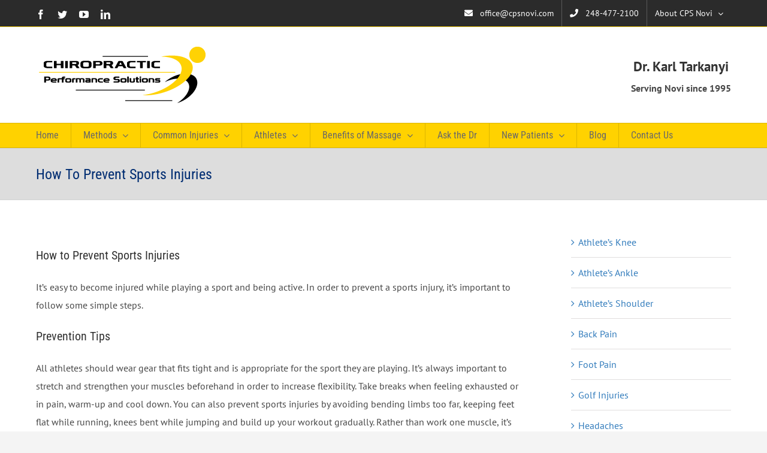

--- FILE ---
content_type: text/html; charset=UTF-8
request_url: https://cpsnovi.com/prevent-sports-injuries/
body_size: 15470
content:
<!DOCTYPE html>
<html class="avada-html-layout- avada-html-header-position-top avada-html-has-bg-image" dir="ltr" lang="en-US" prefix="og: https://ogp.me/ns#">
<head>
	<meta http-equiv="X-UA-Compatible" content="IE=edge" />
	<meta http-equiv="Content-Type" content="text/html; charset=utf-8"/>
	<meta name="viewport" content="width=device-width, initial-scale=1" />
	<title>How To Prevent Sports Injuries | Chiropractic Performance Solutions</title>
	<style>img:is([sizes="auto" i], [sizes^="auto," i]) { contain-intrinsic-size: 3000px 1500px }</style>
	
		<!-- All in One SEO 4.9.3 - aioseo.com -->
	<meta name="description" content="How to Prevent Sports Injuries It’s easy to become injured while playing a sport and being active. In order to prevent a sports injury, it’s important to follow some simple steps. Prevention Tips All athletes should wear gear that fits tight and is appropriate for the sport they are playing. It’s always important to stretch" />
	<meta name="robots" content="max-image-preview:large" />
	<meta name="author" content="support"/>
	<link rel="canonical" href="https://cpsnovi.com/prevent-sports-injuries/" />
	<meta name="generator" content="All in One SEO (AIOSEO) 4.9.3" />
		<meta property="og:locale" content="en_US" />
		<meta property="og:site_name" content="Chiropractic Performance Solutions | Beat the Pain that Limits your Performance" />
		<meta property="og:type" content="article" />
		<meta property="og:title" content="How To Prevent Sports Injuries | Chiropractic Performance Solutions" />
		<meta property="og:description" content="How to Prevent Sports Injuries It’s easy to become injured while playing a sport and being active. In order to prevent a sports injury, it’s important to follow some simple steps. Prevention Tips All athletes should wear gear that fits tight and is appropriate for the sport they are playing. It’s always important to stretch" />
		<meta property="og:url" content="https://cpsnovi.com/prevent-sports-injuries/" />
		<meta property="og:image" content="https://cpsnovi.com/wp-content/uploads/2024/07/cps_social-share.png" />
		<meta property="og:image:secure_url" content="https://cpsnovi.com/wp-content/uploads/2024/07/cps_social-share.png" />
		<meta property="og:image:width" content="1200" />
		<meta property="og:image:height" content="630" />
		<meta property="article:published_time" content="2016-08-31T13:58:30+00:00" />
		<meta property="article:modified_time" content="2016-09-01T15:36:29+00:00" />
		<meta property="article:publisher" content="https://www.facebook.com/ChiropracticPerformanceSolutions" />
		<meta name="twitter:card" content="summary" />
		<meta name="twitter:site" content="@CPSNovi" />
		<meta name="twitter:title" content="How To Prevent Sports Injuries | Chiropractic Performance Solutions" />
		<meta name="twitter:description" content="How to Prevent Sports Injuries It’s easy to become injured while playing a sport and being active. In order to prevent a sports injury, it’s important to follow some simple steps. Prevention Tips All athletes should wear gear that fits tight and is appropriate for the sport they are playing. It’s always important to stretch" />
		<meta name="twitter:creator" content="@CPSNovi" />
		<meta name="twitter:image" content="https://cpsnovi.com/wp-content/uploads/2024/07/cps_social-share.png" />
		<script type="application/ld+json" class="aioseo-schema">
			{"@context":"https:\/\/schema.org","@graph":[{"@type":"Article","@id":"https:\/\/cpsnovi.com\/prevent-sports-injuries\/#article","name":"How To Prevent Sports Injuries | Chiropractic Performance Solutions","headline":"How To Prevent Sports Injuries","author":{"@id":"https:\/\/cpsnovi.com\/author\/support\/#author"},"publisher":{"@id":"https:\/\/cpsnovi.com\/#organization"},"image":{"@type":"ImageObject","url":"https:\/\/cpsnovi.com\/wp-content\/uploads\/2014\/02\/CPS-Novi-Logo.png","@id":"https:\/\/cpsnovi.com\/#articleImage","width":385,"height":131},"datePublished":"2016-08-31T13:58:30+00:00","dateModified":"2016-09-01T15:36:29+00:00","inLanguage":"en-US","mainEntityOfPage":{"@id":"https:\/\/cpsnovi.com\/prevent-sports-injuries\/#webpage"},"isPartOf":{"@id":"https:\/\/cpsnovi.com\/prevent-sports-injuries\/#webpage"},"articleSection":"Blog"},{"@type":"BreadcrumbList","@id":"https:\/\/cpsnovi.com\/prevent-sports-injuries\/#breadcrumblist","itemListElement":[{"@type":"ListItem","@id":"https:\/\/cpsnovi.com#listItem","position":1,"name":"Home","item":"https:\/\/cpsnovi.com","nextItem":{"@type":"ListItem","@id":"https:\/\/cpsnovi.com\/category\/blog\/#listItem","name":"Blog"}},{"@type":"ListItem","@id":"https:\/\/cpsnovi.com\/category\/blog\/#listItem","position":2,"name":"Blog","item":"https:\/\/cpsnovi.com\/category\/blog\/","nextItem":{"@type":"ListItem","@id":"https:\/\/cpsnovi.com\/prevent-sports-injuries\/#listItem","name":"How To Prevent Sports Injuries"},"previousItem":{"@type":"ListItem","@id":"https:\/\/cpsnovi.com#listItem","name":"Home"}},{"@type":"ListItem","@id":"https:\/\/cpsnovi.com\/prevent-sports-injuries\/#listItem","position":3,"name":"How To Prevent Sports Injuries","previousItem":{"@type":"ListItem","@id":"https:\/\/cpsnovi.com\/category\/blog\/#listItem","name":"Blog"}}]},{"@type":"Organization","@id":"https:\/\/cpsnovi.com\/#organization","name":"Chiropractic Performance Solutions","description":"Beat the Pain that Limits your Performance","url":"https:\/\/cpsnovi.com\/","telephone":"+12484772100","logo":{"@type":"ImageObject","url":"https:\/\/cpsnovi.com\/wp-content\/uploads\/2014\/02\/CPS-Novi-Logo.png","@id":"https:\/\/cpsnovi.com\/prevent-sports-injuries\/#organizationLogo","width":385,"height":131},"image":{"@id":"https:\/\/cpsnovi.com\/prevent-sports-injuries\/#organizationLogo"},"sameAs":["https:\/\/www.facebook.com\/ChiropracticPerformanceSolutions","https:\/\/twitter.com\/CPSNovi","https:\/\/www.youtube.com\/channel\/UCB6jGRtUzFIZN9FG0D-BXUw","https:\/\/www.linkedin.com\/company\/chiropractic-performance-solutions?trk=biz-companies-cym"]},{"@type":"Person","@id":"https:\/\/cpsnovi.com\/author\/support\/#author","url":"https:\/\/cpsnovi.com\/author\/support\/","name":"support","image":{"@type":"ImageObject","@id":"https:\/\/cpsnovi.com\/prevent-sports-injuries\/#authorImage","url":"https:\/\/secure.gravatar.com\/avatar\/4bb923fecd9a7933025d6f4187b20bb078c74c4bca428384813897cf78803efe?s=96&d=mm&r=g","width":96,"height":96,"caption":"support"}},{"@type":"WebPage","@id":"https:\/\/cpsnovi.com\/prevent-sports-injuries\/#webpage","url":"https:\/\/cpsnovi.com\/prevent-sports-injuries\/","name":"How To Prevent Sports Injuries | Chiropractic Performance Solutions","description":"How to Prevent Sports Injuries It\u2019s easy to become injured while playing a sport and being active. In order to prevent a sports injury, it\u2019s important to follow some simple steps. Prevention Tips All athletes should wear gear that fits tight and is appropriate for the sport they are playing. It\u2019s always important to stretch","inLanguage":"en-US","isPartOf":{"@id":"https:\/\/cpsnovi.com\/#website"},"breadcrumb":{"@id":"https:\/\/cpsnovi.com\/prevent-sports-injuries\/#breadcrumblist"},"author":{"@id":"https:\/\/cpsnovi.com\/author\/support\/#author"},"creator":{"@id":"https:\/\/cpsnovi.com\/author\/support\/#author"},"datePublished":"2016-08-31T13:58:30+00:00","dateModified":"2016-09-01T15:36:29+00:00"},{"@type":"WebSite","@id":"https:\/\/cpsnovi.com\/#website","url":"https:\/\/cpsnovi.com\/","name":"Chiropractic Performance Solutions","description":"Beat the Pain that Limits your Performance","inLanguage":"en-US","publisher":{"@id":"https:\/\/cpsnovi.com\/#organization"}}]}
		</script>
		<!-- All in One SEO -->

<link rel="alternate" type="application/rss+xml" title="Chiropractic Performance Solutions &raquo; Feed" href="https://cpsnovi.com/feed/" />
<link rel="alternate" type="application/rss+xml" title="Chiropractic Performance Solutions &raquo; Comments Feed" href="https://cpsnovi.com/comments/feed/" />
		
		
		
		
		
		<script type="text/javascript">
/* <![CDATA[ */
window._wpemojiSettings = {"baseUrl":"https:\/\/s.w.org\/images\/core\/emoji\/16.0.1\/72x72\/","ext":".png","svgUrl":"https:\/\/s.w.org\/images\/core\/emoji\/16.0.1\/svg\/","svgExt":".svg","source":{"concatemoji":"https:\/\/cpsnovi.com\/wp-includes\/js\/wp-emoji-release.min.js?ver=942aba1698ad06a83df4a02c59bdfcab"}};
/*! This file is auto-generated */
!function(s,n){var o,i,e;function c(e){try{var t={supportTests:e,timestamp:(new Date).valueOf()};sessionStorage.setItem(o,JSON.stringify(t))}catch(e){}}function p(e,t,n){e.clearRect(0,0,e.canvas.width,e.canvas.height),e.fillText(t,0,0);var t=new Uint32Array(e.getImageData(0,0,e.canvas.width,e.canvas.height).data),a=(e.clearRect(0,0,e.canvas.width,e.canvas.height),e.fillText(n,0,0),new Uint32Array(e.getImageData(0,0,e.canvas.width,e.canvas.height).data));return t.every(function(e,t){return e===a[t]})}function u(e,t){e.clearRect(0,0,e.canvas.width,e.canvas.height),e.fillText(t,0,0);for(var n=e.getImageData(16,16,1,1),a=0;a<n.data.length;a++)if(0!==n.data[a])return!1;return!0}function f(e,t,n,a){switch(t){case"flag":return n(e,"\ud83c\udff3\ufe0f\u200d\u26a7\ufe0f","\ud83c\udff3\ufe0f\u200b\u26a7\ufe0f")?!1:!n(e,"\ud83c\udde8\ud83c\uddf6","\ud83c\udde8\u200b\ud83c\uddf6")&&!n(e,"\ud83c\udff4\udb40\udc67\udb40\udc62\udb40\udc65\udb40\udc6e\udb40\udc67\udb40\udc7f","\ud83c\udff4\u200b\udb40\udc67\u200b\udb40\udc62\u200b\udb40\udc65\u200b\udb40\udc6e\u200b\udb40\udc67\u200b\udb40\udc7f");case"emoji":return!a(e,"\ud83e\udedf")}return!1}function g(e,t,n,a){var r="undefined"!=typeof WorkerGlobalScope&&self instanceof WorkerGlobalScope?new OffscreenCanvas(300,150):s.createElement("canvas"),o=r.getContext("2d",{willReadFrequently:!0}),i=(o.textBaseline="top",o.font="600 32px Arial",{});return e.forEach(function(e){i[e]=t(o,e,n,a)}),i}function t(e){var t=s.createElement("script");t.src=e,t.defer=!0,s.head.appendChild(t)}"undefined"!=typeof Promise&&(o="wpEmojiSettingsSupports",i=["flag","emoji"],n.supports={everything:!0,everythingExceptFlag:!0},e=new Promise(function(e){s.addEventListener("DOMContentLoaded",e,{once:!0})}),new Promise(function(t){var n=function(){try{var e=JSON.parse(sessionStorage.getItem(o));if("object"==typeof e&&"number"==typeof e.timestamp&&(new Date).valueOf()<e.timestamp+604800&&"object"==typeof e.supportTests)return e.supportTests}catch(e){}return null}();if(!n){if("undefined"!=typeof Worker&&"undefined"!=typeof OffscreenCanvas&&"undefined"!=typeof URL&&URL.createObjectURL&&"undefined"!=typeof Blob)try{var e="postMessage("+g.toString()+"("+[JSON.stringify(i),f.toString(),p.toString(),u.toString()].join(",")+"));",a=new Blob([e],{type:"text/javascript"}),r=new Worker(URL.createObjectURL(a),{name:"wpTestEmojiSupports"});return void(r.onmessage=function(e){c(n=e.data),r.terminate(),t(n)})}catch(e){}c(n=g(i,f,p,u))}t(n)}).then(function(e){for(var t in e)n.supports[t]=e[t],n.supports.everything=n.supports.everything&&n.supports[t],"flag"!==t&&(n.supports.everythingExceptFlag=n.supports.everythingExceptFlag&&n.supports[t]);n.supports.everythingExceptFlag=n.supports.everythingExceptFlag&&!n.supports.flag,n.DOMReady=!1,n.readyCallback=function(){n.DOMReady=!0}}).then(function(){return e}).then(function(){var e;n.supports.everything||(n.readyCallback(),(e=n.source||{}).concatemoji?t(e.concatemoji):e.wpemoji&&e.twemoji&&(t(e.twemoji),t(e.wpemoji)))}))}((window,document),window._wpemojiSettings);
/* ]]> */
</script>
<style id='wp-emoji-styles-inline-css' type='text/css'>

	img.wp-smiley, img.emoji {
		display: inline !important;
		border: none !important;
		box-shadow: none !important;
		height: 1em !important;
		width: 1em !important;
		margin: 0 0.07em !important;
		vertical-align: -0.1em !important;
		background: none !important;
		padding: 0 !important;
	}
</style>
<style id='classic-theme-styles-inline-css' type='text/css'>
/*! This file is auto-generated */
.wp-block-button__link{color:#fff;background-color:#32373c;border-radius:9999px;box-shadow:none;text-decoration:none;padding:calc(.667em + 2px) calc(1.333em + 2px);font-size:1.125em}.wp-block-file__button{background:#32373c;color:#fff;text-decoration:none}
</style>
<link rel='stylesheet' id='aioseo/css/src/vue/standalone/blocks/table-of-contents/global.scss-css' href='https://cpsnovi.com/wp-content/plugins/all-in-one-seo-pack/dist/Lite/assets/css/table-of-contents/global.e90f6d47.css?ver=4.9.3' type='text/css' media='all' />
<style id='global-styles-inline-css' type='text/css'>
:root{--wp--preset--aspect-ratio--square: 1;--wp--preset--aspect-ratio--4-3: 4/3;--wp--preset--aspect-ratio--3-4: 3/4;--wp--preset--aspect-ratio--3-2: 3/2;--wp--preset--aspect-ratio--2-3: 2/3;--wp--preset--aspect-ratio--16-9: 16/9;--wp--preset--aspect-ratio--9-16: 9/16;--wp--preset--color--black: #000000;--wp--preset--color--cyan-bluish-gray: #abb8c3;--wp--preset--color--white: #ffffff;--wp--preset--color--pale-pink: #f78da7;--wp--preset--color--vivid-red: #cf2e2e;--wp--preset--color--luminous-vivid-orange: #ff6900;--wp--preset--color--luminous-vivid-amber: #fcb900;--wp--preset--color--light-green-cyan: #7bdcb5;--wp--preset--color--vivid-green-cyan: #00d084;--wp--preset--color--pale-cyan-blue: #8ed1fc;--wp--preset--color--vivid-cyan-blue: #0693e3;--wp--preset--color--vivid-purple: #9b51e0;--wp--preset--gradient--vivid-cyan-blue-to-vivid-purple: linear-gradient(135deg,rgba(6,147,227,1) 0%,rgb(155,81,224) 100%);--wp--preset--gradient--light-green-cyan-to-vivid-green-cyan: linear-gradient(135deg,rgb(122,220,180) 0%,rgb(0,208,130) 100%);--wp--preset--gradient--luminous-vivid-amber-to-luminous-vivid-orange: linear-gradient(135deg,rgba(252,185,0,1) 0%,rgba(255,105,0,1) 100%);--wp--preset--gradient--luminous-vivid-orange-to-vivid-red: linear-gradient(135deg,rgba(255,105,0,1) 0%,rgb(207,46,46) 100%);--wp--preset--gradient--very-light-gray-to-cyan-bluish-gray: linear-gradient(135deg,rgb(238,238,238) 0%,rgb(169,184,195) 100%);--wp--preset--gradient--cool-to-warm-spectrum: linear-gradient(135deg,rgb(74,234,220) 0%,rgb(151,120,209) 20%,rgb(207,42,186) 40%,rgb(238,44,130) 60%,rgb(251,105,98) 80%,rgb(254,248,76) 100%);--wp--preset--gradient--blush-light-purple: linear-gradient(135deg,rgb(255,206,236) 0%,rgb(152,150,240) 100%);--wp--preset--gradient--blush-bordeaux: linear-gradient(135deg,rgb(254,205,165) 0%,rgb(254,45,45) 50%,rgb(107,0,62) 100%);--wp--preset--gradient--luminous-dusk: linear-gradient(135deg,rgb(255,203,112) 0%,rgb(199,81,192) 50%,rgb(65,88,208) 100%);--wp--preset--gradient--pale-ocean: linear-gradient(135deg,rgb(255,245,203) 0%,rgb(182,227,212) 50%,rgb(51,167,181) 100%);--wp--preset--gradient--electric-grass: linear-gradient(135deg,rgb(202,248,128) 0%,rgb(113,206,126) 100%);--wp--preset--gradient--midnight: linear-gradient(135deg,rgb(2,3,129) 0%,rgb(40,116,252) 100%);--wp--preset--font-size--small: 12px;--wp--preset--font-size--medium: 20px;--wp--preset--font-size--large: 24px;--wp--preset--font-size--x-large: 42px;--wp--preset--font-size--normal: 16px;--wp--preset--font-size--xlarge: 32px;--wp--preset--font-size--huge: 48px;--wp--preset--spacing--20: 0.44rem;--wp--preset--spacing--30: 0.67rem;--wp--preset--spacing--40: 1rem;--wp--preset--spacing--50: 1.5rem;--wp--preset--spacing--60: 2.25rem;--wp--preset--spacing--70: 3.38rem;--wp--preset--spacing--80: 5.06rem;--wp--preset--shadow--natural: 6px 6px 9px rgba(0, 0, 0, 0.2);--wp--preset--shadow--deep: 12px 12px 50px rgba(0, 0, 0, 0.4);--wp--preset--shadow--sharp: 6px 6px 0px rgba(0, 0, 0, 0.2);--wp--preset--shadow--outlined: 6px 6px 0px -3px rgba(255, 255, 255, 1), 6px 6px rgba(0, 0, 0, 1);--wp--preset--shadow--crisp: 6px 6px 0px rgba(0, 0, 0, 1);}:where(.is-layout-flex){gap: 0.5em;}:where(.is-layout-grid){gap: 0.5em;}body .is-layout-flex{display: flex;}.is-layout-flex{flex-wrap: wrap;align-items: center;}.is-layout-flex > :is(*, div){margin: 0;}body .is-layout-grid{display: grid;}.is-layout-grid > :is(*, div){margin: 0;}:where(.wp-block-columns.is-layout-flex){gap: 2em;}:where(.wp-block-columns.is-layout-grid){gap: 2em;}:where(.wp-block-post-template.is-layout-flex){gap: 1.25em;}:where(.wp-block-post-template.is-layout-grid){gap: 1.25em;}.has-black-color{color: var(--wp--preset--color--black) !important;}.has-cyan-bluish-gray-color{color: var(--wp--preset--color--cyan-bluish-gray) !important;}.has-white-color{color: var(--wp--preset--color--white) !important;}.has-pale-pink-color{color: var(--wp--preset--color--pale-pink) !important;}.has-vivid-red-color{color: var(--wp--preset--color--vivid-red) !important;}.has-luminous-vivid-orange-color{color: var(--wp--preset--color--luminous-vivid-orange) !important;}.has-luminous-vivid-amber-color{color: var(--wp--preset--color--luminous-vivid-amber) !important;}.has-light-green-cyan-color{color: var(--wp--preset--color--light-green-cyan) !important;}.has-vivid-green-cyan-color{color: var(--wp--preset--color--vivid-green-cyan) !important;}.has-pale-cyan-blue-color{color: var(--wp--preset--color--pale-cyan-blue) !important;}.has-vivid-cyan-blue-color{color: var(--wp--preset--color--vivid-cyan-blue) !important;}.has-vivid-purple-color{color: var(--wp--preset--color--vivid-purple) !important;}.has-black-background-color{background-color: var(--wp--preset--color--black) !important;}.has-cyan-bluish-gray-background-color{background-color: var(--wp--preset--color--cyan-bluish-gray) !important;}.has-white-background-color{background-color: var(--wp--preset--color--white) !important;}.has-pale-pink-background-color{background-color: var(--wp--preset--color--pale-pink) !important;}.has-vivid-red-background-color{background-color: var(--wp--preset--color--vivid-red) !important;}.has-luminous-vivid-orange-background-color{background-color: var(--wp--preset--color--luminous-vivid-orange) !important;}.has-luminous-vivid-amber-background-color{background-color: var(--wp--preset--color--luminous-vivid-amber) !important;}.has-light-green-cyan-background-color{background-color: var(--wp--preset--color--light-green-cyan) !important;}.has-vivid-green-cyan-background-color{background-color: var(--wp--preset--color--vivid-green-cyan) !important;}.has-pale-cyan-blue-background-color{background-color: var(--wp--preset--color--pale-cyan-blue) !important;}.has-vivid-cyan-blue-background-color{background-color: var(--wp--preset--color--vivid-cyan-blue) !important;}.has-vivid-purple-background-color{background-color: var(--wp--preset--color--vivid-purple) !important;}.has-black-border-color{border-color: var(--wp--preset--color--black) !important;}.has-cyan-bluish-gray-border-color{border-color: var(--wp--preset--color--cyan-bluish-gray) !important;}.has-white-border-color{border-color: var(--wp--preset--color--white) !important;}.has-pale-pink-border-color{border-color: var(--wp--preset--color--pale-pink) !important;}.has-vivid-red-border-color{border-color: var(--wp--preset--color--vivid-red) !important;}.has-luminous-vivid-orange-border-color{border-color: var(--wp--preset--color--luminous-vivid-orange) !important;}.has-luminous-vivid-amber-border-color{border-color: var(--wp--preset--color--luminous-vivid-amber) !important;}.has-light-green-cyan-border-color{border-color: var(--wp--preset--color--light-green-cyan) !important;}.has-vivid-green-cyan-border-color{border-color: var(--wp--preset--color--vivid-green-cyan) !important;}.has-pale-cyan-blue-border-color{border-color: var(--wp--preset--color--pale-cyan-blue) !important;}.has-vivid-cyan-blue-border-color{border-color: var(--wp--preset--color--vivid-cyan-blue) !important;}.has-vivid-purple-border-color{border-color: var(--wp--preset--color--vivid-purple) !important;}.has-vivid-cyan-blue-to-vivid-purple-gradient-background{background: var(--wp--preset--gradient--vivid-cyan-blue-to-vivid-purple) !important;}.has-light-green-cyan-to-vivid-green-cyan-gradient-background{background: var(--wp--preset--gradient--light-green-cyan-to-vivid-green-cyan) !important;}.has-luminous-vivid-amber-to-luminous-vivid-orange-gradient-background{background: var(--wp--preset--gradient--luminous-vivid-amber-to-luminous-vivid-orange) !important;}.has-luminous-vivid-orange-to-vivid-red-gradient-background{background: var(--wp--preset--gradient--luminous-vivid-orange-to-vivid-red) !important;}.has-very-light-gray-to-cyan-bluish-gray-gradient-background{background: var(--wp--preset--gradient--very-light-gray-to-cyan-bluish-gray) !important;}.has-cool-to-warm-spectrum-gradient-background{background: var(--wp--preset--gradient--cool-to-warm-spectrum) !important;}.has-blush-light-purple-gradient-background{background: var(--wp--preset--gradient--blush-light-purple) !important;}.has-blush-bordeaux-gradient-background{background: var(--wp--preset--gradient--blush-bordeaux) !important;}.has-luminous-dusk-gradient-background{background: var(--wp--preset--gradient--luminous-dusk) !important;}.has-pale-ocean-gradient-background{background: var(--wp--preset--gradient--pale-ocean) !important;}.has-electric-grass-gradient-background{background: var(--wp--preset--gradient--electric-grass) !important;}.has-midnight-gradient-background{background: var(--wp--preset--gradient--midnight) !important;}.has-small-font-size{font-size: var(--wp--preset--font-size--small) !important;}.has-medium-font-size{font-size: var(--wp--preset--font-size--medium) !important;}.has-large-font-size{font-size: var(--wp--preset--font-size--large) !important;}.has-x-large-font-size{font-size: var(--wp--preset--font-size--x-large) !important;}
:where(.wp-block-post-template.is-layout-flex){gap: 1.25em;}:where(.wp-block-post-template.is-layout-grid){gap: 1.25em;}
:where(.wp-block-columns.is-layout-flex){gap: 2em;}:where(.wp-block-columns.is-layout-grid){gap: 2em;}
:root :where(.wp-block-pullquote){font-size: 1.5em;line-height: 1.6;}
</style>
<link rel='stylesheet' id='wp-components-css' href='https://cpsnovi.com/wp-includes/css/dist/components/style.min.css?ver=942aba1698ad06a83df4a02c59bdfcab' type='text/css' media='all' />
<link rel='stylesheet' id='godaddy-styles-css' href='https://cpsnovi.com/wp-content/mu-plugins/vendor/wpex/godaddy-launch/includes/Dependencies/GoDaddy/Styles/build/latest.css?ver=2.0.2' type='text/css' media='all' />
<!--[if IE]>
<link rel='stylesheet' id='avada-IE-css' href='https://cpsnovi.com/wp-content/themes/Avada/assets/css/dynamic/ie.min.css?ver=7.3' type='text/css' media='all' />
<style id='avada-IE-inline-css' type='text/css'>
.avada-select-parent .select-arrow{background-color:#ffffff}
.select-arrow{background-color:#ffffff}
</style>
<![endif]-->
<link rel='stylesheet' id='fusion-dynamic-css-css' href='https://cpsnovi.com/wp-content/uploads/fusion-styles/c09f442f8a90c47abe53a9b0b6c30c95.min.css?ver=3.3' type='text/css' media='all' />
<script type="text/javascript" src="https://cpsnovi.com/wp-includes/js/jquery/jquery.min.js?ver=3.7.1" id="jquery-core-js"></script>
<script type="text/javascript" src="https://cpsnovi.com/wp-includes/js/jquery/jquery-migrate.min.js?ver=3.4.1" id="jquery-migrate-js"></script>
<link rel="https://api.w.org/" href="https://cpsnovi.com/wp-json/" /><link rel="alternate" title="JSON" type="application/json" href="https://cpsnovi.com/wp-json/wp/v2/posts/1267" /><link rel="EditURI" type="application/rsd+xml" title="RSD" href="https://cpsnovi.com/xmlrpc.php?rsd" />
<link rel="alternate" title="oEmbed (JSON)" type="application/json+oembed" href="https://cpsnovi.com/wp-json/oembed/1.0/embed?url=https%3A%2F%2Fcpsnovi.com%2Fprevent-sports-injuries%2F" />
<link rel="alternate" title="oEmbed (XML)" type="text/xml+oembed" href="https://cpsnovi.com/wp-json/oembed/1.0/embed?url=https%3A%2F%2Fcpsnovi.com%2Fprevent-sports-injuries%2F&#038;format=xml" />
<style type="text/css" id="css-fb-visibility">@media screen and (max-width: 640px){body:not(.fusion-builder-ui-wireframe) .fusion-no-small-visibility{display:none !important;}body:not(.fusion-builder-ui-wireframe) .sm-text-align-center{text-align:center !important;}body:not(.fusion-builder-ui-wireframe) .sm-text-align-left{text-align:left !important;}body:not(.fusion-builder-ui-wireframe) .sm-text-align-right{text-align:right !important;}body:not(.fusion-builder-ui-wireframe) .sm-mx-auto{margin-left:auto !important;margin-right:auto !important;}body:not(.fusion-builder-ui-wireframe) .sm-ml-auto{margin-left:auto !important;}body:not(.fusion-builder-ui-wireframe) .sm-mr-auto{margin-right:auto !important;}body:not(.fusion-builder-ui-wireframe) .fusion-absolute-position-small{position:absolute;top:auto;width:100%;}}@media screen and (min-width: 641px) and (max-width: 1024px){body:not(.fusion-builder-ui-wireframe) .fusion-no-medium-visibility{display:none !important;}body:not(.fusion-builder-ui-wireframe) .md-text-align-center{text-align:center !important;}body:not(.fusion-builder-ui-wireframe) .md-text-align-left{text-align:left !important;}body:not(.fusion-builder-ui-wireframe) .md-text-align-right{text-align:right !important;}body:not(.fusion-builder-ui-wireframe) .md-mx-auto{margin-left:auto !important;margin-right:auto !important;}body:not(.fusion-builder-ui-wireframe) .md-ml-auto{margin-left:auto !important;}body:not(.fusion-builder-ui-wireframe) .md-mr-auto{margin-right:auto !important;}body:not(.fusion-builder-ui-wireframe) .fusion-absolute-position-medium{position:absolute;top:auto;width:100%;}}@media screen and (min-width: 1025px){body:not(.fusion-builder-ui-wireframe) .fusion-no-large-visibility{display:none !important;}body:not(.fusion-builder-ui-wireframe) .lg-text-align-center{text-align:center !important;}body:not(.fusion-builder-ui-wireframe) .lg-text-align-left{text-align:left !important;}body:not(.fusion-builder-ui-wireframe) .lg-text-align-right{text-align:right !important;}body:not(.fusion-builder-ui-wireframe) .lg-mx-auto{margin-left:auto !important;margin-right:auto !important;}body:not(.fusion-builder-ui-wireframe) .lg-ml-auto{margin-left:auto !important;}body:not(.fusion-builder-ui-wireframe) .lg-mr-auto{margin-right:auto !important;}body:not(.fusion-builder-ui-wireframe) .fusion-absolute-position-large{position:absolute;top:auto;width:100%;}}</style><link rel="icon" href="https://cpsnovi.com/wp-content/uploads/2022/02/cpsnovi-fav-66x66.png" sizes="32x32" />
<link rel="icon" href="https://cpsnovi.com/wp-content/uploads/2022/02/cpsnovi-fav.png" sizes="192x192" />
<link rel="apple-touch-icon" href="https://cpsnovi.com/wp-content/uploads/2022/02/cpsnovi-fav.png" />
<meta name="msapplication-TileImage" content="https://cpsnovi.com/wp-content/uploads/2022/02/cpsnovi-fav.png" />
		<script type="text/javascript">
			var doc = document.documentElement;
			doc.setAttribute( 'data-useragent', navigator.userAgent );
		</script>
		<script>
  (function(i,s,o,g,r,a,m){i['GoogleAnalyticsObject']=r;i[r]=i[r]||function(){
  (i[r].q=i[r].q||[]).push(arguments)},i[r].l=1*new Date();a=s.createElement(o),
  m=s.getElementsByTagName(o)[0];a.async=1;a.src=g;m.parentNode.insertBefore(a,m)
  })(window,document,'script','https://www.google-analytics.com/analytics.js','ga');

  ga('create', 'UA-78732599-1', 'auto');
  ga('send', 'pageview');

</script>
	</head>

<body data-rsssl=1 class="wp-singular post-template-default single single-post postid-1267 single-format-standard wp-theme-Avada wp-child-theme-Avada-Child-Theme fusion-image-hovers fusion-pagination-sizing fusion-button_size-large fusion-button_type-flat fusion-button_span-no avada-image-rollover-circle-yes avada-image-rollover-yes avada-image-rollover-direction-left fusion-has-button-gradient fusion-body ltr fusion-sticky-header no-tablet-sticky-header no-mobile-sticky-header no-mobile-slidingbar no-desktop-totop no-mobile-totop fusion-disable-outline fusion-sub-menu-fade mobile-logo-pos-left layout--mode avada-has-boxed-modal-shadow- layout-scroll-offset-full avada-has-zero-margin-offset-top has-sidebar fusion-top-header menu-text-align-left mobile-menu-design-classic fusion-show-pagination-text fusion-header-layout-v4 avada-responsive avada-footer-fx-none avada-menu-highlight-style-bar fusion-search-form-classic fusion-main-menu-search-overlay fusion-avatar-square avada-sticky-shrinkage avada-blog-layout- avada-blog-archive-layout- avada-header-shadow-no avada-menu-icon-position-left avada-has-megamenu-shadow avada-has-mainmenu-dropdown-divider avada-has-pagetitle-bg-full avada-has-breadcrumb-mobile-hidden avada-has-titlebar-bar_and_content avada-has-bg-image-full avada-has-pagination-padding avada-flyout-menu-direction-fade avada-ec-views-v1" >
		<a class="skip-link screen-reader-text" href="#content">Skip to content</a>

	<div id="boxed-wrapper">
		<div class="fusion-sides-frame"></div>
		<div id="wrapper" class="fusion-wrapper">
			<div id="home" style="position:relative;top:-1px;"></div>
			
				
			<header class="fusion-header-wrapper">
				<div class="fusion-header-v4 fusion-logo-alignment fusion-logo-left fusion-sticky-menu- fusion-sticky-logo- fusion-mobile-logo- fusion-sticky-menu-only fusion-header-menu-align-left fusion-mobile-menu-design-classic">
					
<div class="fusion-secondary-header">
	<div class="fusion-row">
					<div class="fusion-alignleft">
				<div class="fusion-social-links-header"><div class="fusion-social-networks"><div class="fusion-social-networks-wrapper"><a  class="fusion-social-network-icon fusion-tooltip fusion-facebook fusion-icon-facebook" style data-placement="bottom" data-title="Facebook" data-toggle="tooltip" title="Facebook" href="https://www.facebook.com/ChiropracticPerformanceSolutions" target="_blank" rel="noopener noreferrer"><span class="screen-reader-text">Facebook</span></a><a  class="fusion-social-network-icon fusion-tooltip fusion-twitter fusion-icon-twitter" style data-placement="bottom" data-title="Twitter" data-toggle="tooltip" title="Twitter" href="https://twitter.com/CPSNovi" target="_blank" rel="noopener noreferrer"><span class="screen-reader-text">Twitter</span></a><a  class="fusion-social-network-icon fusion-tooltip fusion-youtube fusion-icon-youtube" style data-placement="bottom" data-title="YouTube" data-toggle="tooltip" title="YouTube" href="https://www.youtube.com/channel/UCB6jGRtUzFIZN9FG0D-BXUw" target="_blank" rel="noopener noreferrer"><span class="screen-reader-text">YouTube</span></a><a  class="fusion-social-network-icon fusion-tooltip fusion-linkedin fusion-icon-linkedin" style data-placement="bottom" data-title="LinkedIn" data-toggle="tooltip" title="LinkedIn" href="https://www.linkedin.com/company/chiropractic-performance-solutions?trk=biz-companies-cym" target="_blank" rel="noopener noreferrer"><span class="screen-reader-text">LinkedIn</span></a></div></div></div>			</div>
							<div class="fusion-alignright">
				<nav class="fusion-secondary-menu" role="navigation" aria-label="Secondary Menu"><ul id="menu-top-menu" class="menu"><li  id="menu-item-981"  class="menu-item menu-item-type-custom menu-item-object-custom menu-item-981"  data-item-id="981"><a  href="mailto:office@cpsnovi.com" class="fusion-flex-link fusion-bar-highlight"><span class="fusion-megamenu-icon"><i class="glyphicon  fa fa-envelope" aria-hidden="true"></i></span><span class="menu-text">office@cpsnovi.com</span></a></li><li  id="menu-item-982"  class="menu-item menu-item-type-custom menu-item-object-custom menu-item-982"  data-item-id="982"><a  href="tel:2484772100" class="fusion-flex-link fusion-bar-highlight"><span class="fusion-megamenu-icon"><i class="glyphicon  fa fa-phone" aria-hidden="true"></i></span><span class="menu-text">248-477-2100</span></a></li><li  id="menu-item-1261"  class="menu-item menu-item-type-post_type menu-item-object-page menu-item-has-children menu-item-1261 fusion-dropdown-menu"  data-item-id="1261"><a  href="https://cpsnovi.com/about-cps-novi/" class="fusion-bar-highlight"><span class="menu-text">About CPS Novi</span> <span class="fusion-caret"><i class="fusion-dropdown-indicator" aria-hidden="true"></i></span></a><ul class="sub-menu"><li  id="menu-item-1411"  class="menu-item menu-item-type-post_type menu-item-object-page menu-item-1411 fusion-dropdown-submenu" ><a  href="https://cpsnovi.com/about-cps-novi/hipaa-compliance/" class="fusion-bar-highlight"><span>HIPAA Compliance</span></a></li></ul></li></ul></nav><nav class="fusion-mobile-nav-holder fusion-mobile-menu-text-align-left" aria-label="Secondary Mobile Menu"></nav>			</div>
			</div>
</div>
<div class="fusion-header-sticky-height"></div>
<div class="fusion-sticky-header-wrapper"> <!-- start fusion sticky header wrapper -->
	<div class="fusion-header">
		<div class="fusion-row">
							<div class="fusion-logo" data-margin-top="0px" data-margin-bottom="0px" data-margin-left="0px" data-margin-right="0px">
			<a class="fusion-logo-link"  href="https://cpsnovi.com/" >

						<!-- standard logo -->
			<img src="https://cpsnovi.com/wp-content/uploads/2016/02/CPSlogoWeb.png" srcset="https://cpsnovi.com/wp-content/uploads/2016/02/CPSlogoWeb.png 1x" width="287" height="100" alt="Chiropractic Performance Solutions Logo" data-retina_logo_url="" class="fusion-standard-logo" />

			
					</a>
		
<div class="fusion-header-content-3-wrapper">
			<div class="fusion-header-banner">
			<h3 style="font-size:23px;margin:0px;text-align:center;color:#333">Dr. Karl Tarkanyi</h2>
<h3 style="font-size:16px;margin:0px;text-align:center;">Serving Novi since 1995</h1>		</div>
	</div>
</div>
										
					</div>
	</div>
	<div class="fusion-secondary-main-menu">
		<div class="fusion-row">
			<nav class="fusion-main-menu" aria-label="Main Menu"><div class="fusion-overlay-search">		<form role="search" class="searchform fusion-search-form  fusion-search-form-classic" method="get" action="https://cpsnovi.com/">
			<div class="fusion-search-form-content">

				
				<div class="fusion-search-field search-field">
					<label><span class="screen-reader-text">Search for:</span>
													<input type="search" value="" name="s" class="s" placeholder="Search..." required aria-required="true" aria-label="Search..."/>
											</label>
				</div>
				<div class="fusion-search-button search-button">
					<input type="submit" class="fusion-search-submit searchsubmit" aria-label="Search" value="&#xf002;" />
									</div>

				
			</div>


			
		</form>
		<div class="fusion-search-spacer"></div><a href="#" role="button" aria-label="Close Search" class="fusion-close-search"></a></div><ul id="menu-main-menu" class="fusion-menu"><li  id="menu-item-834"  class="menu-item menu-item-type-post_type menu-item-object-page menu-item-home menu-item-834"  data-item-id="834"><a  href="https://cpsnovi.com/" class="fusion-bar-highlight"><span class="menu-text">Home</span></a></li><li  id="menu-item-836"  class="menu-item menu-item-type-post_type menu-item-object-page menu-item-has-children menu-item-836 fusion-dropdown-menu"  data-item-id="836"><a  href="https://cpsnovi.com/methods/" class="fusion-bar-highlight"><span class="menu-text">Methods</span> <span class="fusion-caret"><i class="fusion-dropdown-indicator" aria-hidden="true"></i></span></a><ul class="sub-menu"><li  id="menu-item-837"  class="menu-item menu-item-type-post_type menu-item-object-page menu-item-837 fusion-dropdown-submenu" ><a  href="https://cpsnovi.com/art-technique-cps-novi/" class="fusion-bar-highlight"><span>ART Technique</span></a></li><li  id="menu-item-838"  class="menu-item menu-item-type-post_type menu-item-object-page menu-item-838 fusion-dropdown-submenu" ><a  href="https://cpsnovi.com/chiropractic-cps-novi/" class="fusion-bar-highlight"><span>Chiropractic</span></a></li><li  id="menu-item-839"  class="menu-item menu-item-type-post_type menu-item-object-page menu-item-839 fusion-dropdown-submenu" ><a  href="https://cpsnovi.com/home-care-program/" class="fusion-bar-highlight"><span>Home Care Program</span></a></li><li  id="menu-item-840"  class="menu-item menu-item-type-post_type menu-item-object-page menu-item-840 fusion-dropdown-submenu" ><a  href="https://cpsnovi.com/laser-therapy-cps-novi/" class="fusion-bar-highlight"><span>Laser Therapy</span></a></li><li  id="menu-item-841"  class="menu-item menu-item-type-post_type menu-item-object-page menu-item-841 fusion-dropdown-submenu" ><a  href="https://cpsnovi.com/selective-functional-movement-assessment-cps-novi/" class="fusion-bar-highlight"><span>Selective Functional Movement Assessment</span></a></li></ul></li><li  id="menu-item-842"  class="menu-item menu-item-type-post_type menu-item-object-page menu-item-has-children menu-item-842 fusion-dropdown-menu"  data-item-id="842"><a  href="https://cpsnovi.com/commoninjuries/" class="fusion-bar-highlight"><span class="menu-text">Common Injuries</span> <span class="fusion-caret"><i class="fusion-dropdown-indicator" aria-hidden="true"></i></span></a><ul class="sub-menu"><li  id="menu-item-843"  class="menu-item menu-item-type-post_type menu-item-object-page menu-item-843 fusion-dropdown-submenu" ><a  href="https://cpsnovi.com/athletes-knee/" class="fusion-bar-highlight"><span>Athlete&#8217;s Knee</span></a></li><li  id="menu-item-844"  class="menu-item menu-item-type-post_type menu-item-object-page menu-item-844 fusion-dropdown-submenu" ><a  href="https://cpsnovi.com/athletes-ankle/" class="fusion-bar-highlight"><span>Athlete’s Ankle</span></a></li><li  id="menu-item-845"  class="menu-item menu-item-type-post_type menu-item-object-page menu-item-845 fusion-dropdown-submenu" ><a  href="https://cpsnovi.com/athletes-shoulder/" class="fusion-bar-highlight"><span>Athlete’s Shoulder</span></a></li><li  id="menu-item-846"  class="menu-item menu-item-type-post_type menu-item-object-page menu-item-846 fusion-dropdown-submenu" ><a  href="https://cpsnovi.com/back-pain/" class="fusion-bar-highlight"><span>Back Pain</span></a></li><li  id="menu-item-1241"  class="menu-item menu-item-type-post_type menu-item-object-page menu-item-1241 fusion-dropdown-submenu" ><a  href="https://cpsnovi.com/commoninjuries/elbow-pain/" class="fusion-bar-highlight"><span>Elbow Pain</span></a></li><li  id="menu-item-847"  class="menu-item menu-item-type-post_type menu-item-object-page menu-item-847 fusion-dropdown-submenu" ><a  href="https://cpsnovi.com/foot-pain/" class="fusion-bar-highlight"><span>Foot Pain</span></a></li><li  id="menu-item-848"  class="menu-item menu-item-type-post_type menu-item-object-page menu-item-848 fusion-dropdown-submenu" ><a  href="https://cpsnovi.com/golf-injuries/" class="fusion-bar-highlight"><span>Golf Injuries</span></a></li><li  id="menu-item-849"  class="menu-item menu-item-type-post_type menu-item-object-page menu-item-849 fusion-dropdown-submenu" ><a  href="https://cpsnovi.com/headaches/" class="fusion-bar-highlight"><span>Headaches</span></a></li><li  id="menu-item-850"  class="menu-item menu-item-type-post_type menu-item-object-page menu-item-850 fusion-dropdown-submenu" ><a  href="https://cpsnovi.com/hip-pain/" class="fusion-bar-highlight"><span>Hip Pain</span></a></li><li  id="menu-item-1544"  class="menu-item menu-item-type-post_type menu-item-object-page menu-item-1544 fusion-dropdown-submenu" ><a  href="https://cpsnovi.com/immune-system-health/" class="fusion-bar-highlight"><span>Immune System Health</span></a></li><li  id="menu-item-851"  class="menu-item menu-item-type-post_type menu-item-object-page menu-item-851 fusion-dropdown-submenu" ><a  href="https://cpsnovi.com/knee-pain/" class="fusion-bar-highlight"><span>Knee Pain</span></a></li><li  id="menu-item-852"  class="menu-item menu-item-type-post_type menu-item-object-page menu-item-852 fusion-dropdown-submenu" ><a  href="https://cpsnovi.com/neck-pain/" class="fusion-bar-highlight"><span>Neck Pain</span></a></li><li  id="menu-item-853"  class="menu-item menu-item-type-post_type menu-item-object-page menu-item-853 fusion-dropdown-submenu" ><a  href="https://cpsnovi.com/running-injuries/" class="fusion-bar-highlight"><span>Running Injuries</span></a></li><li  id="menu-item-854"  class="menu-item menu-item-type-post_type menu-item-object-page menu-item-854 fusion-dropdown-submenu" ><a  href="https://cpsnovi.com/sciatica/" class="fusion-bar-highlight"><span>Sciatica</span></a></li></ul></li><li  id="menu-item-855"  class="menu-item menu-item-type-post_type menu-item-object-page menu-item-has-children menu-item-855 fusion-dropdown-menu"  data-item-id="855"><a  href="https://cpsnovi.com/athletes/" class="fusion-bar-highlight"><span class="menu-text">Athletes</span> <span class="fusion-caret"><i class="fusion-dropdown-indicator" aria-hidden="true"></i></span></a><ul class="sub-menu"><li  id="menu-item-856"  class="menu-item menu-item-type-post_type menu-item-object-page menu-item-856 fusion-dropdown-submenu" ><a  href="https://cpsnovi.com/golf-performance-solutions/" class="fusion-bar-highlight"><span>Golf Performance Solutions</span></a></li><li  id="menu-item-857"  class="menu-item menu-item-type-post_type menu-item-object-page menu-item-857 fusion-dropdown-submenu" ><a  href="https://cpsnovi.com/in-the-gym/" class="fusion-bar-highlight"><span>In the Gym</span></a></li><li  id="menu-item-858"  class="menu-item menu-item-type-post_type menu-item-object-page menu-item-858 fusion-dropdown-submenu" ><a  href="https://cpsnovi.com/triathlete-performance-care/" class="fusion-bar-highlight"><span>Triathlete Performance Care</span></a></li></ul></li><li  id="menu-item-859"  class="menu-item menu-item-type-post_type menu-item-object-page menu-item-has-children menu-item-859 fusion-dropdown-menu"  data-item-id="859"><a  href="https://cpsnovi.com/benefits-of-massage/" class="fusion-bar-highlight"><span class="menu-text">Benefits of Massage</span> <span class="fusion-caret"><i class="fusion-dropdown-indicator" aria-hidden="true"></i></span></a><ul class="sub-menu"><li  id="menu-item-860"  class="menu-item menu-item-type-post_type menu-item-object-page menu-item-860 fusion-dropdown-submenu" ><a  href="https://cpsnovi.com/faqs-about-massage-therapy/" class="fusion-bar-highlight"><span>FAQs About Massage Therapy</span></a></li><li  id="menu-item-861"  class="menu-item menu-item-type-post_type menu-item-object-page menu-item-861 fusion-dropdown-submenu" ><a  href="https://cpsnovi.com/massage/" class="fusion-bar-highlight"><span>Massage</span></a></li><li  id="menu-item-862"  class="menu-item menu-item-type-post_type menu-item-object-page menu-item-862 fusion-dropdown-submenu" ><a  href="https://cpsnovi.com/meet-our-therapists/" class="fusion-bar-highlight"><span>Meet our Massage Therapists</span></a></li><li  id="menu-item-863"  class="menu-item menu-item-type-post_type menu-item-object-page menu-item-863 fusion-dropdown-submenu" ><a  href="https://cpsnovi.com/policiesprices/" class="fusion-bar-highlight"><span>Policies/Prices</span></a></li><li  id="menu-item-864"  class="menu-item menu-item-type-post_type menu-item-object-page menu-item-864 fusion-dropdown-submenu" ><a  href="https://cpsnovi.com/types-of-massage-offered/" class="fusion-bar-highlight"><span>Types of Massage Offered</span></a></li></ul></li><li  id="menu-item-865"  class="menu-item menu-item-type-post_type menu-item-object-page menu-item-865"  data-item-id="865"><a  href="https://cpsnovi.com/ask-the-dr/" class="fusion-bar-highlight"><span class="menu-text">Ask the Dr</span></a></li><li  id="menu-item-867"  class="menu-item menu-item-type-post_type menu-item-object-page menu-item-has-children menu-item-867 fusion-dropdown-menu"  data-item-id="867"><a  href="https://cpsnovi.com/new-patients-cps-novi/" class="fusion-bar-highlight"><span class="menu-text">New Patients</span> <span class="fusion-caret"><i class="fusion-dropdown-indicator" aria-hidden="true"></i></span></a><ul class="sub-menu"><li  id="menu-item-976"  class="menu-item menu-item-type-post_type menu-item-object-page menu-item-976 fusion-dropdown-submenu" ><a  href="https://cpsnovi.com/forms/" class="fusion-bar-highlight"><span>Forms</span></a></li></ul></li><li  id="menu-item-1260"  class="menu-item menu-item-type-post_type menu-item-object-page menu-item-1260"  data-item-id="1260"><a  href="https://cpsnovi.com/blog/" class="fusion-bar-highlight"><span class="menu-text">Blog</span></a></li><li  id="menu-item-866"  class="menu-item menu-item-type-post_type menu-item-object-page menu-item-866"  data-item-id="866"><a  href="https://cpsnovi.com/contact-us/" class="fusion-bar-highlight"><span class="menu-text">Contact Us</span></a></li></ul></nav>
<nav class="fusion-mobile-nav-holder fusion-mobile-menu-text-align-left" aria-label="Main Menu Mobile"></nav>

					</div>
	</div>
</div> <!-- end fusion sticky header wrapper -->
				</div>
				<div class="fusion-clearfix"></div>
			</header>
							
				
		<div id="sliders-container">
					</div>
				
				
			
			<div class="avada-page-titlebar-wrapper" role="banner">
	<div class="fusion-page-title-bar fusion-page-title-bar-breadcrumbs fusion-page-title-bar-left">
		<div class="fusion-page-title-row">
			<div class="fusion-page-title-wrapper">
				<div class="fusion-page-title-captions">

																							<h1 class="entry-title">How To Prevent Sports Injuries</h1>

											
					
				</div>

													
			</div>
		</div>
	</div>
</div>

						<main id="main" class="clearfix ">
				<div class="fusion-row" style="">

<section id="content" style="float: left;">
	
					<article id="post-1267" class="post post-1267 type-post status-publish format-standard hentry category-blog">
										<span class="entry-title" style="display: none;">How To Prevent Sports Injuries</span>
			
									
						<div class="post-content">
				<h3>How to Prevent Sports Injuries</h3>
<p>It’s easy to become injured while playing a sport and being active. In order to prevent a sports injury, it’s important to follow some simple steps.</p>
<h3>Prevention Tips</h3>
<p>All athletes should wear gear that fits tight and is appropriate for the sport they are playing. It’s always important to stretch and strengthen your muscles beforehand in order to increase flexibility. Take breaks when feeling exhausted or in pain, warm-up and cool down. You can also prevent sports injuries by avoiding bending limbs too far, keeping feet flat while running, knees bent while jumping and build up your workout gradually. Rather than work one muscle, it’s important to aim for a full body workout.</p>
<h3>What Are Some Common Sports Injuries?</h3>
<p>Sports injuries include, but are not limited to, strains and sprains, swollen muscles, fractures, broken bones, dislocations and tendon injuries.</p>
							</div>

												<div class="fusion-meta-info"><div class="fusion-meta-info-wrapper">By <span class="vcard"><span class="fn"><a href="https://cpsnovi.com/author/support/" title="Posts by support" rel="author">support</a></span></span><span class="fusion-inline-sep">|</span><span class="updated rich-snippet-hidden">2016-09-01T15:36:29+00:00</span><span>August 31st, 2016</span><span class="fusion-inline-sep">|</span><a href="https://cpsnovi.com/category/blog/" rel="category tag">Blog</a><span class="fusion-inline-sep">|</span><span class="fusion-comments"><span>Comments Off<span class="screen-reader-text"> on How To Prevent Sports Injuries</span></span></span></div></div>													<div class="fusion-theme-sharing-box fusion-single-sharing-box share-box">
		<h4>Share This Story, Choose Your Platform!</h4>
		<div class="fusion-social-networks"><div class="fusion-social-networks-wrapper"><a  class="fusion-social-network-icon fusion-tooltip fusion-facebook fusion-icon-facebook" style="color:var(--sharing_social_links_icon_color);" data-placement="top" data-title="Facebook" data-toggle="tooltip" title="Facebook" href="https://www.facebook.com/sharer.php?u=https%3A%2F%2Fcpsnovi.com%2Fprevent-sports-injuries%2F&amp;t=How%20To%20Prevent%20Sports%20Injuries" target="_blank"><span class="screen-reader-text">Facebook</span></a><a  class="fusion-social-network-icon fusion-tooltip fusion-twitter fusion-icon-twitter" style="color:var(--sharing_social_links_icon_color);" data-placement="top" data-title="Twitter" data-toggle="tooltip" title="Twitter" href="https://twitter.com/share?text=How%20To%20Prevent%20Sports%20Injuries&amp;url=https%3A%2F%2Fcpsnovi.com%2Fprevent-sports-injuries%2F" target="_blank" rel="noopener noreferrer"><span class="screen-reader-text">Twitter</span></a><a  class="fusion-social-network-icon fusion-tooltip fusion-reddit fusion-icon-reddit" style="color:var(--sharing_social_links_icon_color);" data-placement="top" data-title="Reddit" data-toggle="tooltip" title="Reddit" href="http://reddit.com/submit?url=https://cpsnovi.com/prevent-sports-injuries/&amp;title=How%20To%20Prevent%20Sports%20Injuries" target="_blank" rel="noopener noreferrer"><span class="screen-reader-text">Reddit</span></a><a  class="fusion-social-network-icon fusion-tooltip fusion-linkedin fusion-icon-linkedin" style="color:var(--sharing_social_links_icon_color);" data-placement="top" data-title="LinkedIn" data-toggle="tooltip" title="LinkedIn" href="https://www.linkedin.com/shareArticle?mini=true&amp;url=https%3A%2F%2Fcpsnovi.com%2Fprevent-sports-injuries%2F&amp;title=How%20To%20Prevent%20Sports%20Injuries&amp;summary=How%20to%20Prevent%20Sports%20Injuries%0D%0AIt%E2%80%99s%20easy%20to%20become%20injured%20while%20playing%20a%20sport%20and%20being%20active.%20In%20order%20to%20prevent%20a%20sports%20injury%2C%20it%E2%80%99s%20important%20to%20follow%20some%20simple%20steps.%0D%0APrevention%20Tips%0D%0AAll%20athletes%20should%20wear%20gear%20that%20fits%20tight%20and%20is%20appr" target="_blank" rel="noopener noreferrer"><span class="screen-reader-text">LinkedIn</span></a><a  class="fusion-social-network-icon fusion-tooltip fusion-tumblr fusion-icon-tumblr" style="color:var(--sharing_social_links_icon_color);" data-placement="top" data-title="Tumblr" data-toggle="tooltip" title="Tumblr" href="http://www.tumblr.com/share/link?url=https%3A%2F%2Fcpsnovi.com%2Fprevent-sports-injuries%2F&amp;name=How%20To%20Prevent%20Sports%20Injuries&amp;description=How%20to%20Prevent%20Sports%20Injuries%0D%0AIt%E2%80%99s%20easy%20to%20become%20injured%20while%20playing%20a%20sport%20and%20being%20active.%20In%20order%20to%20prevent%20a%20sports%20injury%2C%20it%E2%80%99s%20important%20to%20follow%20some%20simple%20steps.%0D%0APrevention%20Tips%0D%0AAll%20athletes%20should%20wear%20gear%20that%20fits%20tight%20and%20is%20appropriate%20for%20the%20sport%20they%20are%20playing.%20It%E2%80%99s%20always%20important%20to%20stretch%20and%20strengthen%20your" target="_blank" rel="noopener noreferrer"><span class="screen-reader-text">Tumblr</span></a><a  class="fusion-social-network-icon fusion-tooltip fusion-pinterest fusion-icon-pinterest" style="color:var(--sharing_social_links_icon_color);" data-placement="top" data-title="Pinterest" data-toggle="tooltip" title="Pinterest" href="http://pinterest.com/pin/create/button/?url=https%3A%2F%2Fcpsnovi.com%2Fprevent-sports-injuries%2F&amp;description=How%20to%20Prevent%20Sports%20Injuries%0D%0AIt%E2%80%99s%20easy%20to%20become%20injured%20while%20playing%20a%20sport%20and%20being%20active.%20In%20order%20to%20prevent%20a%20sports%20injury%2C%20it%E2%80%99s%20important%20to%20follow%20some%20simple%20steps.%0D%0APrevention%20Tips%0D%0AAll%20athletes%20should%20wear%20gear%20that%20fits%20tight%20and%20is%20appropriate%20for%20the%20sport%20they%20are%20playing.%20It%E2%80%99s%20always%20important%20to%20stretch%20and%20strengthen%20your&amp;media=" target="_blank" rel="noopener noreferrer"><span class="screen-reader-text">Pinterest</span></a><a  class="fusion-social-network-icon fusion-tooltip fusion-vk fusion-icon-vk" style="color:var(--sharing_social_links_icon_color);" data-placement="top" data-title="Vk" data-toggle="tooltip" title="Vk" href="http://vkontakte.ru/share.php?url=https%3A%2F%2Fcpsnovi.com%2Fprevent-sports-injuries%2F&amp;title=How%20To%20Prevent%20Sports%20Injuries&amp;description=How%20to%20Prevent%20Sports%20Injuries%0D%0AIt%E2%80%99s%20easy%20to%20become%20injured%20while%20playing%20a%20sport%20and%20being%20active.%20In%20order%20to%20prevent%20a%20sports%20injury%2C%20it%E2%80%99s%20important%20to%20follow%20some%20simple%20steps.%0D%0APrevention%20Tips%0D%0AAll%20athletes%20should%20wear%20gear%20that%20fits%20tight%20and%20is%20appropriate%20for%20the%20sport%20they%20are%20playing.%20It%E2%80%99s%20always%20important%20to%20stretch%20and%20strengthen%20your" target="_blank" rel="noopener noreferrer"><span class="screen-reader-text">Vk</span></a><a  class="fusion-social-network-icon fusion-tooltip fusion-mail fusion-icon-mail fusion-last-social-icon" style="color:var(--sharing_social_links_icon_color);" data-placement="top" data-title="Email" data-toggle="tooltip" title="Email" href="mailto:?subject=How%20To%20Prevent%20Sports%20Injuries&amp;body=https://cpsnovi.com/prevent-sports-injuries/" target="_self" rel="noopener noreferrer"><span class="screen-reader-text">Email</span></a><div class="fusion-clearfix"></div></div></div>	</div>
													
																	</article>
	</section>
<aside id="sidebar" class="sidebar fusion-widget-area fusion-content-widget-area fusion-sidebar-right fusion-blogsidebar" style="float: right;" >
											
					<section id="nav_menu-4" class="widget widget_nav_menu"><div class="menu-services-container"><ul id="menu-services" class="menu"><li id="menu-item-1160" class="menu-item menu-item-type-post_type menu-item-object-page menu-item-1160"><a href="https://cpsnovi.com/athletes-knee/">Athlete&#8217;s Knee</a></li>
<li id="menu-item-1161" class="menu-item menu-item-type-post_type menu-item-object-page menu-item-1161"><a href="https://cpsnovi.com/athletes-ankle/">Athlete’s Ankle</a></li>
<li id="menu-item-1162" class="menu-item menu-item-type-post_type menu-item-object-page menu-item-1162"><a href="https://cpsnovi.com/athletes-shoulder/">Athlete’s Shoulder</a></li>
<li id="menu-item-1163" class="menu-item menu-item-type-post_type menu-item-object-page menu-item-1163"><a href="https://cpsnovi.com/back-pain/">Back Pain</a></li>
<li id="menu-item-1164" class="menu-item menu-item-type-post_type menu-item-object-page menu-item-1164"><a href="https://cpsnovi.com/foot-pain/">Foot Pain</a></li>
<li id="menu-item-1165" class="menu-item menu-item-type-post_type menu-item-object-page menu-item-1165"><a href="https://cpsnovi.com/golf-injuries/">Golf Injuries</a></li>
<li id="menu-item-1166" class="menu-item menu-item-type-post_type menu-item-object-page menu-item-1166"><a href="https://cpsnovi.com/headaches/">Headaches</a></li>
<li id="menu-item-1167" class="menu-item menu-item-type-post_type menu-item-object-page menu-item-1167"><a href="https://cpsnovi.com/hip-pain/">Hip Pain</a></li>
<li id="menu-item-1545" class="menu-item menu-item-type-post_type menu-item-object-page menu-item-1545"><a href="https://cpsnovi.com/immune-system-health/">Immune System Health</a></li>
<li id="menu-item-1168" class="menu-item menu-item-type-post_type menu-item-object-page menu-item-1168"><a href="https://cpsnovi.com/knee-pain/">Knee Pain</a></li>
<li id="menu-item-1169" class="menu-item menu-item-type-post_type menu-item-object-page menu-item-1169"><a href="https://cpsnovi.com/neck-pain/">Neck Pain</a></li>
<li id="menu-item-1170" class="menu-item menu-item-type-post_type menu-item-object-page menu-item-1170"><a href="https://cpsnovi.com/running-injuries/">Running Injuries</a></li>
<li id="menu-item-1171" class="menu-item menu-item-type-post_type menu-item-object-page menu-item-1171"><a href="https://cpsnovi.com/sciatica/">Sciatica</a></li>
</ul></div></section>			</aside>
						
					</div>  <!-- fusion-row -->
				</main>  <!-- #main -->
				
				
								
					
		<div class="fusion-footer">
					
	<footer class="fusion-footer-widget-area fusion-widget-area">
		<div class="fusion-row">
			<div class="fusion-columns fusion-columns-3 fusion-widget-area">
				
																									<div class="fusion-column col-lg-4 col-md-4 col-sm-4">
							<section id="text-15" class="fusion-footer-widget-column widget widget_text"><h4 class="widget-title">Contact CPS Novi</h4>			<div class="textwidget">24120 Meadowbrook Road Ste. 200
<br>
Novi, MI 48375
<br>
office@cpsnovi.com
<br>
<a href="tel:2484772100">tel: 248-477-2100</a>
<br>
fax: 248-477-8820</div>
		<div style="clear:both;"></div></section>																					</div>
																										<div class="fusion-column col-lg-4 col-md-4 col-sm-4">
							<section id="text-16" class="fusion-footer-widget-column widget widget_text" style="border-style: solid;border-color:transparent;border-width:0px;"><h4 class="widget-title">Office Hours</h4>			<div class="textwidget">Mon, Weds, Fri: 8:00AM - 12:00PM & 3PM - 6:00PM<br>
Tue:  12:00PM - 5:00PM<br>
Sat: 9AM to 12:00PM <br><br>
<strong>We are open every other Saturday. Please call to confirm. We are closed Thursday and Sunday.</strong></div>
		<div style="clear:both;"></div></section>																					</div>
																										<div class="fusion-column fusion-column-last col-lg-4 col-md-4 col-sm-4">
													</div>
																																				
				<div class="fusion-clearfix"></div>
			</div> <!-- fusion-columns -->
		</div> <!-- fusion-row -->
	</footer> <!-- fusion-footer-widget-area -->

	
	<footer id="footer" class="fusion-footer-copyright-area">
		<div class="fusion-row">
			<div class="fusion-copyright-content">

				<div class="fusion-copyright-notice">
		<div>
		Copyright 2019 | This is a <a href="http://boldmedia.co/" title="Michigan Website Design Company" target="_blank">Bold</a> website.	</div>
</div>
<div class="fusion-social-links-footer">
	<div class="fusion-social-networks"><div class="fusion-social-networks-wrapper"><a  class="fusion-social-network-icon fusion-tooltip fusion-facebook fusion-icon-facebook" style data-placement="top" data-title="Facebook" data-toggle="tooltip" title="Facebook" href="https://www.facebook.com/ChiropracticPerformanceSolutions" target="_blank" rel="noopener noreferrer"><span class="screen-reader-text">Facebook</span></a><a  class="fusion-social-network-icon fusion-tooltip fusion-twitter fusion-icon-twitter" style data-placement="top" data-title="Twitter" data-toggle="tooltip" title="Twitter" href="https://twitter.com/CPSNovi" target="_blank" rel="noopener noreferrer"><span class="screen-reader-text">Twitter</span></a><a  class="fusion-social-network-icon fusion-tooltip fusion-youtube fusion-icon-youtube" style data-placement="top" data-title="YouTube" data-toggle="tooltip" title="YouTube" href="https://www.youtube.com/channel/UCB6jGRtUzFIZN9FG0D-BXUw" target="_blank" rel="noopener noreferrer"><span class="screen-reader-text">YouTube</span></a><a  class="fusion-social-network-icon fusion-tooltip fusion-linkedin fusion-icon-linkedin" style data-placement="top" data-title="LinkedIn" data-toggle="tooltip" title="LinkedIn" href="https://www.linkedin.com/company/chiropractic-performance-solutions?trk=biz-companies-cym" target="_blank" rel="noopener noreferrer"><span class="screen-reader-text">LinkedIn</span></a></div></div></div>

			</div> <!-- fusion-fusion-copyright-content -->
		</div> <!-- fusion-row -->
	</footer> <!-- #footer -->
		</div> <!-- fusion-footer -->

		
					<div class="fusion-sliding-bar-wrapper">
											</div>

												</div> <!-- wrapper -->
		</div> <!-- #boxed-wrapper -->
		<div class="fusion-top-frame"></div>
		<div class="fusion-bottom-frame"></div>
		<div class="fusion-boxed-shadow"></div>
		<a class="fusion-one-page-text-link fusion-page-load-link"></a>

		<div class="avada-footer-scripts">
			<script type="speculationrules">
{"prefetch":[{"source":"document","where":{"and":[{"href_matches":"\/*"},{"not":{"href_matches":["\/wp-*.php","\/wp-admin\/*","\/wp-content\/uploads\/*","\/wp-content\/*","\/wp-content\/plugins\/*","\/wp-content\/themes\/Avada-Child-Theme\/*","\/wp-content\/themes\/Avada\/*","\/*\\?(.+)"]}},{"not":{"selector_matches":"a[rel~=\"nofollow\"]"}},{"not":{"selector_matches":".no-prefetch, .no-prefetch a"}}]},"eagerness":"conservative"}]}
</script>
<script type="text/javascript">var fusionNavIsCollapsed=function(e){var t;window.innerWidth<=e.getAttribute("data-breakpoint")?(e.classList.add("collapse-enabled"),e.classList.contains("expanded")||(e.setAttribute("aria-expanded","false"),window.dispatchEvent(new Event("fusion-mobile-menu-collapsed",{bubbles:!0,cancelable:!0})))):(null!==e.querySelector(".menu-item-has-children.expanded .fusion-open-nav-submenu-on-click")&&e.querySelector(".menu-item-has-children.expanded .fusion-open-nav-submenu-on-click").click(),e.classList.remove("collapse-enabled"),e.setAttribute("aria-expanded","true"),null!==e.querySelector(".fusion-custom-menu")&&e.querySelector(".fusion-custom-menu").removeAttribute("style")),e.classList.add("no-wrapper-transition"),clearTimeout(t),t=setTimeout(function(){e.classList.remove("no-wrapper-transition")},400),e.classList.remove("loading")},fusionRunNavIsCollapsed=function(){var e,t=document.querySelectorAll(".fusion-menu-element-wrapper");for(e=0;e<t.length;e++)fusionNavIsCollapsed(t[e])};function avadaGetScrollBarWidth(){var e,t,n,s=document.createElement("p");return s.style.width="100%",s.style.height="200px",(e=document.createElement("div")).style.position="absolute",e.style.top="0px",e.style.left="0px",e.style.visibility="hidden",e.style.width="200px",e.style.height="150px",e.style.overflow="hidden",e.appendChild(s),document.body.appendChild(e),t=s.offsetWidth,e.style.overflow="scroll",t==(n=s.offsetWidth)&&(n=e.clientWidth),document.body.removeChild(e),t-n}fusionRunNavIsCollapsed(),window.addEventListener("fusion-resize-horizontal",fusionRunNavIsCollapsed);</script><link rel='stylesheet' id='wp-block-library-css' href='https://cpsnovi.com/wp-includes/css/dist/block-library/style.min.css?ver=942aba1698ad06a83df4a02c59bdfcab' type='text/css' media='all' />
<style id='wp-block-library-theme-inline-css' type='text/css'>
.wp-block-audio :where(figcaption){color:#555;font-size:13px;text-align:center}.is-dark-theme .wp-block-audio :where(figcaption){color:#ffffffa6}.wp-block-audio{margin:0 0 1em}.wp-block-code{border:1px solid #ccc;border-radius:4px;font-family:Menlo,Consolas,monaco,monospace;padding:.8em 1em}.wp-block-embed :where(figcaption){color:#555;font-size:13px;text-align:center}.is-dark-theme .wp-block-embed :where(figcaption){color:#ffffffa6}.wp-block-embed{margin:0 0 1em}.blocks-gallery-caption{color:#555;font-size:13px;text-align:center}.is-dark-theme .blocks-gallery-caption{color:#ffffffa6}:root :where(.wp-block-image figcaption){color:#555;font-size:13px;text-align:center}.is-dark-theme :root :where(.wp-block-image figcaption){color:#ffffffa6}.wp-block-image{margin:0 0 1em}.wp-block-pullquote{border-bottom:4px solid;border-top:4px solid;color:currentColor;margin-bottom:1.75em}.wp-block-pullquote cite,.wp-block-pullquote footer,.wp-block-pullquote__citation{color:currentColor;font-size:.8125em;font-style:normal;text-transform:uppercase}.wp-block-quote{border-left:.25em solid;margin:0 0 1.75em;padding-left:1em}.wp-block-quote cite,.wp-block-quote footer{color:currentColor;font-size:.8125em;font-style:normal;position:relative}.wp-block-quote:where(.has-text-align-right){border-left:none;border-right:.25em solid;padding-left:0;padding-right:1em}.wp-block-quote:where(.has-text-align-center){border:none;padding-left:0}.wp-block-quote.is-large,.wp-block-quote.is-style-large,.wp-block-quote:where(.is-style-plain){border:none}.wp-block-search .wp-block-search__label{font-weight:700}.wp-block-search__button{border:1px solid #ccc;padding:.375em .625em}:where(.wp-block-group.has-background){padding:1.25em 2.375em}.wp-block-separator.has-css-opacity{opacity:.4}.wp-block-separator{border:none;border-bottom:2px solid;margin-left:auto;margin-right:auto}.wp-block-separator.has-alpha-channel-opacity{opacity:1}.wp-block-separator:not(.is-style-wide):not(.is-style-dots){width:100px}.wp-block-separator.has-background:not(.is-style-dots){border-bottom:none;height:1px}.wp-block-separator.has-background:not(.is-style-wide):not(.is-style-dots){height:2px}.wp-block-table{margin:0 0 1em}.wp-block-table td,.wp-block-table th{word-break:normal}.wp-block-table :where(figcaption){color:#555;font-size:13px;text-align:center}.is-dark-theme .wp-block-table :where(figcaption){color:#ffffffa6}.wp-block-video :where(figcaption){color:#555;font-size:13px;text-align:center}.is-dark-theme .wp-block-video :where(figcaption){color:#ffffffa6}.wp-block-video{margin:0 0 1em}:root :where(.wp-block-template-part.has-background){margin-bottom:0;margin-top:0;padding:1.25em 2.375em}
</style>
<script type="text/javascript" src="https://cpsnovi.com/wp-includes/js/dist/hooks.min.js?ver=4d63a3d491d11ffd8ac6" id="wp-hooks-js"></script>
<script type="text/javascript" src="https://cpsnovi.com/wp-includes/js/dist/i18n.min.js?ver=5e580eb46a90c2b997e6" id="wp-i18n-js"></script>
<script type="text/javascript" id="wp-i18n-js-after">
/* <![CDATA[ */
wp.i18n.setLocaleData( { 'text direction\u0004ltr': [ 'ltr' ] } );
/* ]]> */
</script>
<script type="text/javascript" src="https://cpsnovi.com/wp-content/plugins/contact-form-7/includes/swv/js/index.js?ver=6.1.4" id="swv-js"></script>
<script type="text/javascript" id="contact-form-7-js-before">
/* <![CDATA[ */
var wpcf7 = {
    "api": {
        "root": "https:\/\/cpsnovi.com\/wp-json\/",
        "namespace": "contact-form-7\/v1"
    },
    "cached": 1
};
/* ]]> */
</script>
<script type="text/javascript" src="https://cpsnovi.com/wp-content/plugins/contact-form-7/includes/js/index.js?ver=6.1.4" id="contact-form-7-js"></script>
<script type="text/javascript" src="https://cpsnovi.com/wp-content/plugins/page-links-to/dist/new-tab.js?ver=3.3.7" id="page-links-to-js"></script>
<script type="text/javascript" src="https://www.google.com/recaptcha/api.js?render=6LejNo4UAAAAAP5sYuvaey6QDcsCw8s9hVgrcjmo&amp;ver=3.0" id="google-recaptcha-js"></script>
<script type="text/javascript" src="https://cpsnovi.com/wp-includes/js/dist/vendor/wp-polyfill.min.js?ver=3.15.0" id="wp-polyfill-js"></script>
<script type="text/javascript" id="wpcf7-recaptcha-js-before">
/* <![CDATA[ */
var wpcf7_recaptcha = {
    "sitekey": "6LejNo4UAAAAAP5sYuvaey6QDcsCw8s9hVgrcjmo",
    "actions": {
        "homepage": "homepage",
        "contactform": "contactform"
    }
};
/* ]]> */
</script>
<script type="text/javascript" src="https://cpsnovi.com/wp-content/plugins/contact-form-7/modules/recaptcha/index.js?ver=6.1.4" id="wpcf7-recaptcha-js"></script>
<script type="text/javascript" src="https://cpsnovi.com/wp-content/themes/Avada/includes/lib/assets/min/js/library/modernizr.js?ver=3.3.1" id="modernizr-js"></script>
<script type="text/javascript" id="fusion-column-bg-image-js-extra">
/* <![CDATA[ */
var fusionBgImageVars = {"content_break_point":"800"};
/* ]]> */
</script>
<script type="text/javascript" src="https://cpsnovi.com/wp-content/plugins/fusion-builder/assets/js/min/general/fusion-column-bg-image.js?ver=1" id="fusion-column-bg-image-js"></script>
<script type="text/javascript" src="https://cpsnovi.com/wp-content/themes/Avada/includes/lib/assets/min/js/library/cssua.js?ver=2.1.28" id="cssua-js"></script>
<script type="text/javascript" id="fusion-js-extra">
/* <![CDATA[ */
var fusionJSVars = {"visibility_small":"640","visibility_medium":"1024"};
/* ]]> */
</script>
<script type="text/javascript" src="https://cpsnovi.com/wp-content/themes/Avada/includes/lib/assets/min/js/general/fusion.js?ver=3.3" id="fusion-js"></script>
<script type="text/javascript" src="https://cpsnovi.com/wp-content/themes/Avada/includes/lib/assets/min/js/library/bootstrap.transition.js?ver=3.3.6" id="bootstrap-transition-js"></script>
<script type="text/javascript" src="https://cpsnovi.com/wp-content/themes/Avada/includes/lib/assets/min/js/library/bootstrap.tooltip.js?ver=3.3.5" id="bootstrap-tooltip-js"></script>
<script type="text/javascript" src="https://cpsnovi.com/wp-content/themes/Avada/includes/lib/assets/min/js/library/jquery.waypoints.js?ver=2.0.3" id="jquery-waypoints-js"></script>
<script type="text/javascript" src="https://cpsnovi.com/wp-content/themes/Avada/includes/lib/assets/min/js/library/jquery.easing.js?ver=1.3" id="jquery-easing-js"></script>
<script type="text/javascript" src="https://cpsnovi.com/wp-content/themes/Avada/includes/lib/assets/min/js/library/jquery.fitvids.js?ver=1.1" id="jquery-fitvids-js"></script>
<script type="text/javascript" src="https://cpsnovi.com/wp-content/themes/Avada/includes/lib/assets/min/js/library/jquery.flexslider.js?ver=2.7.2" id="jquery-flexslider-js"></script>
<script type="text/javascript" src="https://cpsnovi.com/wp-content/themes/Avada/includes/lib/assets/min/js/library/jquery.hoverflow.js?ver=1" id="jquery-hover-flow-js"></script>
<script type="text/javascript" src="https://cpsnovi.com/wp-content/themes/Avada/includes/lib/assets/min/js/library/jquery.hoverintent.js?ver=1" id="jquery-hover-intent-js"></script>
<script type="text/javascript" id="jquery-lightbox-js-extra">
/* <![CDATA[ */
var fusionLightboxVideoVars = {"lightbox_video_width":"1280","lightbox_video_height":"720"};
/* ]]> */
</script>
<script type="text/javascript" src="https://cpsnovi.com/wp-content/themes/Avada/includes/lib/assets/min/js/library/jquery.ilightbox.js?ver=2.2.3" id="jquery-lightbox-js"></script>
<script type="text/javascript" src="https://cpsnovi.com/wp-content/themes/Avada/includes/lib/assets/min/js/library/jquery.mousewheel.js?ver=3.0.6" id="jquery-mousewheel-js"></script>
<script type="text/javascript" src="https://cpsnovi.com/wp-content/themes/Avada/includes/lib/assets/min/js/library/jquery.placeholder.js?ver=2.0.7" id="jquery-placeholder-js"></script>
<script type="text/javascript" id="fusion-equal-heights-js-extra">
/* <![CDATA[ */
var fusionEqualHeightVars = {"content_break_point":"800"};
/* ]]> */
</script>
<script type="text/javascript" src="https://cpsnovi.com/wp-content/themes/Avada/includes/lib/assets/min/js/general/fusion-equal-heights.js?ver=1" id="fusion-equal-heights-js"></script>
<script type="text/javascript" id="fusion-video-general-js-extra">
/* <![CDATA[ */
var fusionVideoGeneralVars = {"status_vimeo":"0","status_yt":"1"};
/* ]]> */
</script>
<script type="text/javascript" src="https://cpsnovi.com/wp-content/themes/Avada/includes/lib/assets/min/js/library/fusion-video-general.js?ver=1" id="fusion-video-general-js"></script>
<script type="text/javascript" src="https://cpsnovi.com/wp-content/themes/Avada/includes/lib/assets/min/js/general/fusion-waypoints.js?ver=1" id="fusion-waypoints-js"></script>
<script type="text/javascript" id="fusion-lightbox-js-extra">
/* <![CDATA[ */
var fusionLightboxVars = {"status_lightbox":"1","lightbox_gallery":"1","lightbox_skin":"metro-white","lightbox_title":"1","lightbox_arrows":"1","lightbox_slideshow_speed":"5000","lightbox_autoplay":"","lightbox_opacity":"0.9","lightbox_desc":"1","lightbox_social":"1","lightbox_deeplinking":"1","lightbox_path":"vertical","lightbox_post_images":"1","lightbox_animation_speed":"normal","l10n":{"close":"Press Esc to close","enterFullscreen":"Enter Fullscreen (Shift+Enter)","exitFullscreen":"Exit Fullscreen (Shift+Enter)","slideShow":"Slideshow","next":"Next","previous":"Previous"}};
/* ]]> */
</script>
<script type="text/javascript" src="https://cpsnovi.com/wp-content/themes/Avada/includes/lib/assets/min/js/general/fusion-lightbox.js?ver=1" id="fusion-lightbox-js"></script>
<script type="text/javascript" src="https://cpsnovi.com/wp-content/themes/Avada/includes/lib/assets/min/js/general/fusion-tooltip.js?ver=1" id="fusion-tooltip-js"></script>
<script type="text/javascript" src="https://cpsnovi.com/wp-content/themes/Avada/includes/lib/assets/min/js/general/fusion-sharing-box.js?ver=1" id="fusion-sharing-box-js"></script>
<script type="text/javascript" src="https://cpsnovi.com/wp-content/themes/Avada/includes/lib/assets/min/js/library/jquery.sticky-kit.js?ver=1.1.2" id="jquery-sticky-kit-js"></script>
<script type="text/javascript" src="https://cpsnovi.com/wp-content/themes/Avada/assets/min/js/general/avada-skip-link-focus-fix.js?ver=7.3" id="avada-skip-link-focus-fix-js"></script>
<script type="text/javascript" src="https://cpsnovi.com/wp-content/themes/Avada/assets/min/js/general/avada-general-footer.js?ver=7.3" id="avada-general-footer-js"></script>
<script type="text/javascript" src="https://cpsnovi.com/wp-content/themes/Avada/assets/min/js/general/avada-quantity.js?ver=7.3" id="avada-quantity-js"></script>
<script type="text/javascript" src="https://cpsnovi.com/wp-content/themes/Avada/assets/min/js/general/avada-crossfade-images.js?ver=7.3" id="avada-crossfade-images-js"></script>
<script type="text/javascript" src="https://cpsnovi.com/wp-content/themes/Avada/assets/min/js/general/avada-select.js?ver=7.3" id="avada-select-js"></script>
<script type="text/javascript" src="https://cpsnovi.com/wp-content/themes/Avada/assets/min/js/general/avada-tabs-widget.js?ver=7.3" id="avada-tabs-widget-js"></script>
<script type="text/javascript" src="https://cpsnovi.com/wp-content/themes/Avada/assets/min/js/general/avada-contact-form-7.js?ver=7.3" id="avada-contact-form-7-js"></script>
<script type="text/javascript" id="avada-live-search-js-extra">
/* <![CDATA[ */
var avadaLiveSearchVars = {"live_search":"1","ajaxurl":"https:\/\/cpsnovi.com\/wp-admin\/admin-ajax.php","no_search_results":"No search results match your query. Please try again","min_char_count":"4","per_page":"100","show_feat_img":"1","display_post_type":"1"};
/* ]]> */
</script>
<script type="text/javascript" src="https://cpsnovi.com/wp-content/themes/Avada/assets/min/js/general/avada-live-search.js?ver=7.3" id="avada-live-search-js"></script>
<script type="text/javascript" src="https://cpsnovi.com/wp-content/themes/Avada/includes/lib/assets/min/js/general/fusion-alert.js?ver=942aba1698ad06a83df4a02c59bdfcab" id="fusion-alert-js"></script>
<script type="text/javascript" id="fusion-flexslider-js-extra">
/* <![CDATA[ */
var fusionFlexSliderVars = {"status_vimeo":"","slideshow_autoplay":"1","slideshow_speed":"7000","pagination_video_slide":"","status_yt":"1","flex_smoothHeight":"false"};
/* ]]> */
</script>
<script type="text/javascript" src="https://cpsnovi.com/wp-content/themes/Avada/includes/lib/assets/min/js/general/fusion-flexslider.js?ver=942aba1698ad06a83df4a02c59bdfcab" id="fusion-flexslider-js"></script>
<script type="text/javascript" id="avada-mobile-image-hover-js-extra">
/* <![CDATA[ */
var avadaMobileImageVars = {"side_header_break_point":"1023","disable_mobile_image_hovers":"0"};
/* ]]> */
</script>
<script type="text/javascript" src="https://cpsnovi.com/wp-content/themes/Avada/assets/min/js/general/avada-mobile-image-hover.js?ver=7.3" id="avada-mobile-image-hover-js"></script>
<script type="text/javascript" id="avada-header-js-extra">
/* <![CDATA[ */
var avadaHeaderVars = {"header_position":"top","header_sticky":"1","header_sticky_type2_layout":"menu_only","header_sticky_shadow":"1","side_header_break_point":"1023","header_sticky_mobile":"","header_sticky_tablet":"","mobile_menu_design":"classic","sticky_header_shrinkage":"1","nav_height":"40","nav_highlight_border":"0","nav_highlight_style":"bar","logo_margin_top":"0px","logo_margin_bottom":"0px","layout_mode":"","header_padding_top":"0px","header_padding_bottom":"0px","scroll_offset":"full"};
/* ]]> */
</script>
<script type="text/javascript" src="https://cpsnovi.com/wp-content/themes/Avada/assets/min/js/general/avada-header.js?ver=7.3" id="avada-header-js"></script>
<script type="text/javascript" id="avada-menu-js-extra">
/* <![CDATA[ */
var avadaMenuVars = {"site_layout":"","header_position":"top","logo_alignment":"left","header_sticky":"1","header_sticky_mobile":"","header_sticky_tablet":"","side_header_break_point":"1023","megamenu_base_width":"custom_width","mobile_menu_design":"classic","dropdown_goto":"Go to...","mobile_nav_cart":"Shopping Cart","mobile_submenu_open":"Open submenu of %s","mobile_submenu_close":"Close submenu of %s","submenu_slideout":"1"};
/* ]]> */
</script>
<script type="text/javascript" src="https://cpsnovi.com/wp-content/themes/Avada/assets/min/js/general/avada-menu.js?ver=7.3" id="avada-menu-js"></script>
<script type="text/javascript" id="avada-sidebars-js-extra">
/* <![CDATA[ */
var avadaSidebarsVars = {"header_position":"top","header_layout":"v4","header_sticky":"1","header_sticky_type2_layout":"menu_only","side_header_break_point":"1023","header_sticky_tablet":"","sticky_header_shrinkage":"1","nav_height":"40","sidebar_break_point":"800"};
/* ]]> */
</script>
<script type="text/javascript" src="https://cpsnovi.com/wp-content/themes/Avada/assets/min/js/general/avada-sidebars.js?ver=7.3" id="avada-sidebars-js"></script>
<script type="text/javascript" src="https://cpsnovi.com/wp-content/themes/Avada/assets/min/js/library/bootstrap.scrollspy.js?ver=3.3.2" id="bootstrap-scrollspy-js"></script>
<script type="text/javascript" src="https://cpsnovi.com/wp-content/themes/Avada/assets/min/js/general/avada-scrollspy.js?ver=7.3" id="avada-scrollspy-js"></script>
<script type="text/javascript" id="fusion-responsive-typography-js-extra">
/* <![CDATA[ */
var fusionTypographyVars = {"site_width":"1160px","typography_sensitivity":"1","typography_factor":"1.5","elements":"h1, h2, h3, h4, h5, h6"};
/* ]]> */
</script>
<script type="text/javascript" src="https://cpsnovi.com/wp-content/themes/Avada/includes/lib/assets/min/js/general/fusion-responsive-typography.js?ver=1" id="fusion-responsive-typography-js"></script>
<script type="text/javascript" id="fusion-scroll-to-anchor-js-extra">
/* <![CDATA[ */
var fusionScrollToAnchorVars = {"content_break_point":"800","container_hundred_percent_height_mobile":"0","hundred_percent_scroll_sensitivity":"450"};
/* ]]> */
</script>
<script type="text/javascript" src="https://cpsnovi.com/wp-content/themes/Avada/includes/lib/assets/min/js/general/fusion-scroll-to-anchor.js?ver=1" id="fusion-scroll-to-anchor-js"></script>
<script type="text/javascript" src="https://cpsnovi.com/wp-content/themes/Avada/includes/lib/assets/min/js/general/fusion-general-global.js?ver=1" id="fusion-general-global-js"></script>
<script type="text/javascript" src="https://cpsnovi.com/wp-content/plugins/fusion-core/js/min/fusion-vertical-menu-widget.js?ver=5.3" id="avada-vertical-menu-widget-js"></script>
<script type="text/javascript" id="fusion-video-js-extra">
/* <![CDATA[ */
var fusionVideoVars = {"status_vimeo":"0"};
/* ]]> */
</script>
<script type="text/javascript" src="https://cpsnovi.com/wp-content/plugins/fusion-builder/assets/js/min/general/fusion-video.js?ver=1" id="fusion-video-js"></script>
<script type="text/javascript" src="https://cpsnovi.com/wp-content/plugins/fusion-builder/assets/js/min/general/fusion-column.js?ver=1" id="fusion-column-js"></script>
				<script type="text/javascript">
				jQuery( document ).ready( function() {
					var ajaxurl = 'https://cpsnovi.com/wp-admin/admin-ajax.php';
					if ( 0 < jQuery( '.fusion-login-nonce' ).length ) {
						jQuery.get( ajaxurl, { 'action': 'fusion_login_nonce' }, function( response ) {
							jQuery( '.fusion-login-nonce' ).html( response );
						});
					}
				});
				</script>
						</div>

			</body>
</html>
